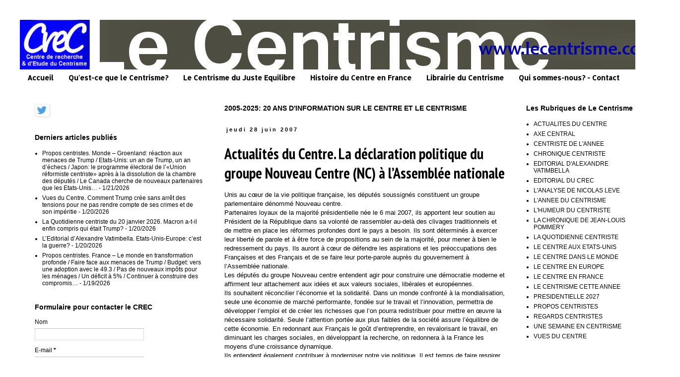

--- FILE ---
content_type: text/javascript; charset=UTF-8
request_url: http://www.lecentrisme.com/2007/06/actualites-du-centre-la-declaration.html?action=getFeed&widgetId=Feed1&widgetType=Feed&responseType=js&xssi_token=AOuZoY6DLOujdzMAi0vAf2p7aV-mAkNaOw%3A1768992008580
body_size: 896
content:
try {
_WidgetManager._HandleControllerResult('Feed1', 'getFeed',{'status': 'ok', 'feed': {'entries': [{'title': 'Propos centristes. Monde \u2013 Groenland: r\xe9action aux menaces de Trump / \nEtats-Unis: un an de Trump, un an d\u2019\xe9checs / Japon: le programme \xe9lectoral \nde l\u2019\xabUnion r\xe9formiste centriste\xbb apr\xe8s \xe0 la dissolution de la chambre des \nd\xe9put\xe9s / Le Canada cherche de nouveaux partenaires que les Etats-Unis\u2026', 'link': 'http://www.lecentrisme.com/2026/01/propos-centristes-monde-groenland.html', 'publishedDate': '2026-01-20T16:16:00.000-08:00', 'author': 'Unknown'}, {'title': 'Vues du Centre. Comment Trump cr\xe9e sans arr\xeat des tensions pour ne pas \nrendre compte de ses crimes et de son imp\xe9ritie', 'link': 'http://www.lecentrisme.com/2026/01/vues-du-centre-comment-trump-cree-sans.html', 'publishedDate': '2026-01-20T09:25:00.000-08:00', 'author': 'Unknown'}, {'title': 'La Quotidienne centriste du 20 janvier 2026. Macron a-t-il enfin compris \nqui \xe9tait Trump?', 'link': 'http://www.lecentrisme.com/2026/01/la-quotidienne-centriste-du-20-janvier.html', 'publishedDate': '2026-01-20T03:20:00.000-08:00', 'author': 'Unknown'}, {'title': 'L\u2019Editorial d\u2019Alexandre Vatimbella. Etats-Unis-Europe: c\u2019est la guerre?', 'link': 'http://www.lecentrisme.com/2026/01/leditorial-dalexandre-vatimbella-etats.html', 'publishedDate': '2026-01-20T00:16:00.000-08:00', 'author': 'Unknown'}, {'title': 'Propos centristes. France \u2013 Le monde en transformation profonde / Faire \nface aux menaces de Trump / Budget: vers une adoption avec le 49.3 / Pas de \nnouveaux imp\xf4ts pour les m\xe9nages / Un d\xe9ficit \xe0 5% / Continuer \xe0 construire \ndes compromis\u2026', 'link': 'http://www.lecentrisme.com/2026/01/propos-centristes-france-le-monde-en.html', 'publishedDate': '2026-01-19T13:46:00.000-08:00', 'author': 'Unknown'}], 'title': 'Le Centrisme'}});
} catch (e) {
  if (typeof log != 'undefined') {
    log('HandleControllerResult failed: ' + e);
  }
}
